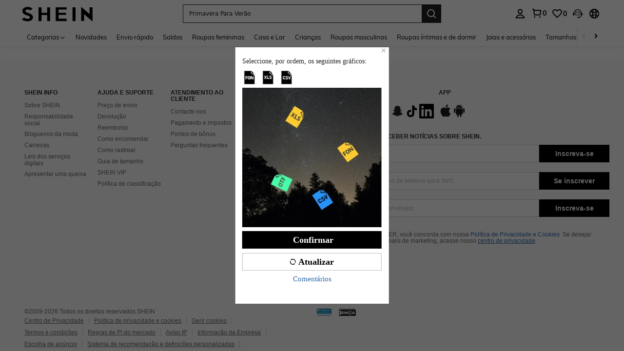

--- FILE ---
content_type: text/javascript; charset=utf-8
request_url: https://pt.shein.com/devices/v3/profile/web?callback=smCB_1769041389804&organization=FPNyuLhAtVnAeldjikus&smdata=W7N7Uu94bq%2BVmrg%2BpkkKvFZgZI6vVFKHgvsIhonRqujJtfIHrXiqmGv8ydQ2hn8XKq55j0J2x3Cf6a9Y%2FAh8n4vkQzY7p%2BmRHgBGLy1WiSuZtILmq%2FEbuvDQeSEcqqvwtMhYnWsWYdMPIAJgiui1SwLWG4Pf7%2FH%2BculbN6U8R90ilLvIxnoDasMj6A8jtfqCRFwnDTQ9O9slsjC17D62VAMGtCauieKjg8tTDrkiiXbnB%2BYmRaCz73D0eKeaGD11Pgs2dth9LEKEBccnHaHE2rNowUYdTRcnjqkMW55ip%2Bv9gQDj6y4WN5950%2FvsPUg3sC9fpKbJ%2F7MYqfEwBaZjTy%2FiEZgqqOwQXLYwC8lFwb3d8gQ2SRfaUVaEjasxNBMoMkxFARPWSjtMy8rkflBKBOGEHeEY%2F1S8zxMoteb%2B0L06wdW4j%2BI4z9bqtdiTotrNuJnxvy3yYaZnF5En0eENxk%2BzyTCNp9D5VZMEQzWcZrEBY5lV3Z3zGfiLtuSB8BCbyLoOTZ%2FLJjlFT13HbqaLOhANv3CKCSQtA6DdVBaPIjeuF5jlijrQ47BKBmiOmce9hvkL2zUwLe4Lov0BeNfDvFDt%2B83YctAEUTXdD7SPUzNBhz58TsGawF7vRFQkuBtMm7ZDkAyeLys32fjLof9m%2FsK65AWVmRUc%2Fe25ZGSBsYpfMTQHAOg2r%2B7Yx7ikm9jj%2FnK%2BRpcORGkEXU%2BZ%2B0IuNgBnokWu1eTdE%2BYNhaYePJYkz8mSWmJ06j5MJzIMyA60HlM3rpkrJR1D%2Bn%2BRiopkhHoronPrRfZTiI6ACn3zf3QhGHQtkPrW0qkAuLp7nIyWxayKWm6Fri6yJeunKsJ0jaqoo8z9evIbZ08t6deNCva84z6q0a6VPGXeUjtLRxfDCmou9h4YvEQ%2BVaLdMnPMVU%2FSnXdMahx3jXwLJWQesWlepfZeXs8FjicO1GyBI58qt5agDa1vdqlB6Ev9bTUEQmnTfK0mJFVXzqY0eiRIuJVy6RceD%2BVUloe229Jw2RBWpfBANqFITPZRcehso%2B5xAh6ggFS3uK4thm2jQwt4cuH%2FEKwJQE%2FMI%2BcIBZt%2BxrrZlHI70d1omqIbn6DKILBUd9S6nGXvVw3tcbc8FenNCi%2BGg20C%2BdntnIBhV%2FO2VSsisQz2e8E4lOeybmYTdO1q1HPUBuJCPlnctRhSRsAB2rCoNrkvN%2BbKe3irdxVz3FYOvagmkWKpHB5gKWm5LWvzgUn7t%2FyEfRBBQDUK0dHaYeX3VzebB%2BdwSyC2m1YM1E75zRjizqLeoAORAnnfOoYBjbi%2BjoIYTlS9UxRl5Hmb3iIxIhZ3Gs0w849Ft8jgxrCF5TMupuu93l44%2FaQ9gxDESk3BHDTBZTg%2FFwjdpmKiptFGyp264fBq3I6nbGTymc86nqDVtE0lhV%2FIUPoOEQ1iwbg%3D%3D1487577677129&os=web&version=2.0.0
body_size: -198
content:
window['smCB_1769041389804'] && smCB_1769041389804({"code":1100,"detail":{"len":"12","sign":"kqnHTg5SnnBnnV8ta/7z7A==","timestamp":"1487582755342"},"requestId":"9d03bb03f6115d2633a41ed642983da0"})

--- FILE ---
content_type: application/javascript
request_url: https://sc.ltwebstatic.com/she_dist/assets/event-center-48.58c18411f9272e80.js
body_size: 173
content:
"use strict";(self.webpackChunkSHEIN_W=self.webpackChunkSHEIN_W||[]).push([[25050],{561872:(e,a,s)=>{s.r(a),s.d(a,{default:()=>t});var p=s(751534),n=s(644503);const r=["beacon"],t={"2-23-1":{sendType:["user","event"],sa:{name:"expose_payment_successful_popup",param:{order_no:"-",scene:"one_tap_pay",style:"popup",merge_count:0}},handler({sa:e,report:a},{extraData:s={}}){e.param=(0,n.A)({scene:"one_tap_pay"},s),a({sa:e})}},"2-23-2":{sendType:["user","event"],sa:{name:"click_payment_successful_popup",param:{type:"-",order_no:"-",scene:"one_tap_pay",style:"popup",merge_count:0},beacon:!1},handler({sa:e,report:a},{extraData:s={}}){const{beacon:n=!1}=s,t=(0,p.A)(s,r);e.beacon=n,e.param=t,a({sa:e})}},"2-23-3":{sendType:["user","event"],sa:{name:"click_one_tap_pay",param:{activity_from:"",result:"",result_reason:""},beacon:!1},handler({sa:e,report:a},{extraData:s={}}){const{param:p}=s;e.param=p,a({sa:e})}},"2-23-4":{sendType:["user","event"],sa:{name:"click_add_items_detail"}},"2-23-5":{sendType:["user","event"],sa:{name:"expose_add_items_detail"}},"2-23-6":{sendType:["user","event"],sa:{name:"expose_payment_failed_popup",param:{scene:"one_tap_pay",style:"",reason_tp:""}},handler({sa:e,report:a},{extraData:s={}}){e.param.style=(null==s?void 0:s.style)||"",e.param.reason_tp=(null==s?void 0:s.reason_tp)||"",a({sa:e})}},"2-23-7":{sendType:["user","event"],sa:{name:"expose_one_tap_pay_compliance",param:{}},handler({sa:e,report:a},{extraData:s={}}){e.param=(0,n.A)({},s),a({sa:e})}},"2-23-8":{sendType:["user","event"],sa:{name:"expose_one_tap_pay_payment"},handler({sa:e,report:a}){a({sa:e})}},"2-23-9":{sendType:["user","event"],sa:{name:"click_one_tap_pay_payment"},handler({sa:e,report:a}){a({sa:e})}},"2-23-10":{sendType:["user","event"],sa:{name:"click_payment_choose",param:{payment_code:"",is_signed:"",is_token:""}},handler({sa:e,report:a},{extraData:s={}}){e.param=(0,n.A)({},s||{}),a({sa:e})}},"2-23-11":{sendType:["user","event"],sa:{name:"click_one_tap_pay_confirm",param:{}},handler({sa:e,report:a},{extraData:s={}}){e.param=(0,n.A)({},s||{}),a({sa:e})}},"2-23-12":{sendType:["user","event"],sa:{name:"click_one_tap_pay_confirm_result",param:{}},handler({sa:e,report:a},{extraData:s={}}){e.param=(0,n.A)({},s||{}),a({sa:e})}}}}}]);
//# sourceMappingURL=event-center-48.58c18411f9272e80.js.map